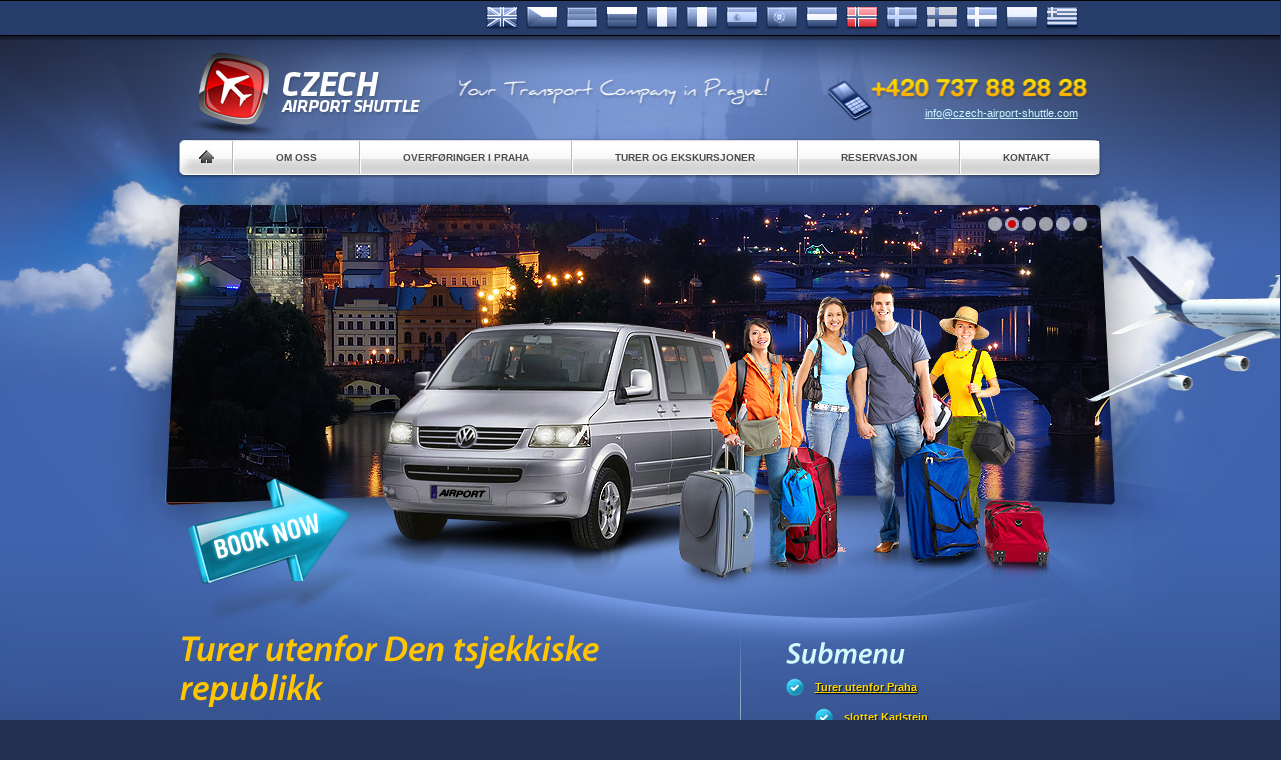

--- FILE ---
content_type: text/html; charset=UTF-8
request_url: http://www.czech-airport-shuttle.com/no/turer-og-ekskursjoner/turer-utenfor-den-tsjekkiske-republikk/
body_size: 7067
content:
<!DOCTYPE html PUBLIC "-//W3C//DTD XHTML 1.0 Strict//EN" "http://www.w3.org/TR/xhtml1/DTD/xhtml1-strict.dtd">
<html xmlns="http://www.w3.org/1999/xhtml">
<head>
<meta http-equiv="content-type" content="text/html; charset=utf-8" />
<meta name="robots" content="index, follow" />
<meta name="author" content="Design: www.hazmi.cz | Code: www.duto.cz" />
<meta name="copyright" content="www.czech-airport-shuttle.com" />
<link rel='dns-prefetch' href='//s.w.org' />
<link rel="alternate" type="application/rss+xml" title="Czech Airport Shuttle &raquo; Feed" href="http://www.czech-airport-shuttle.com/no/feed/" />
<link rel="alternate" type="application/rss+xml" title="Czech Airport Shuttle &raquo; Comments Feed" href="http://www.czech-airport-shuttle.com/no/comments/feed/" />
		<script type="text/javascript">
			window._wpemojiSettings = {"baseUrl":"https:\/\/s.w.org\/images\/core\/emoji\/2.4\/72x72\/","ext":".png","svgUrl":"https:\/\/s.w.org\/images\/core\/emoji\/2.4\/svg\/","svgExt":".svg","source":{"concatemoji":"http:\/\/www.czech-airport-shuttle.com\/wp-includes\/js\/wp-emoji-release.min.js?ver=4.9.3"}};
			!function(a,b,c){function d(a,b){var c=String.fromCharCode;l.clearRect(0,0,k.width,k.height),l.fillText(c.apply(this,a),0,0);var d=k.toDataURL();l.clearRect(0,0,k.width,k.height),l.fillText(c.apply(this,b),0,0);var e=k.toDataURL();return d===e}function e(a){var b;if(!l||!l.fillText)return!1;switch(l.textBaseline="top",l.font="600 32px Arial",a){case"flag":return!(b=d([55356,56826,55356,56819],[55356,56826,8203,55356,56819]))&&(b=d([55356,57332,56128,56423,56128,56418,56128,56421,56128,56430,56128,56423,56128,56447],[55356,57332,8203,56128,56423,8203,56128,56418,8203,56128,56421,8203,56128,56430,8203,56128,56423,8203,56128,56447]),!b);case"emoji":return b=d([55357,56692,8205,9792,65039],[55357,56692,8203,9792,65039]),!b}return!1}function f(a){var c=b.createElement("script");c.src=a,c.defer=c.type="text/javascript",b.getElementsByTagName("head")[0].appendChild(c)}var g,h,i,j,k=b.createElement("canvas"),l=k.getContext&&k.getContext("2d");for(j=Array("flag","emoji"),c.supports={everything:!0,everythingExceptFlag:!0},i=0;i<j.length;i++)c.supports[j[i]]=e(j[i]),c.supports.everything=c.supports.everything&&c.supports[j[i]],"flag"!==j[i]&&(c.supports.everythingExceptFlag=c.supports.everythingExceptFlag&&c.supports[j[i]]);c.supports.everythingExceptFlag=c.supports.everythingExceptFlag&&!c.supports.flag,c.DOMReady=!1,c.readyCallback=function(){c.DOMReady=!0},c.supports.everything||(h=function(){c.readyCallback()},b.addEventListener?(b.addEventListener("DOMContentLoaded",h,!1),a.addEventListener("load",h,!1)):(a.attachEvent("onload",h),b.attachEvent("onreadystatechange",function(){"complete"===b.readyState&&c.readyCallback()})),g=c.source||{},g.concatemoji?f(g.concatemoji):g.wpemoji&&g.twemoji&&(f(g.twemoji),f(g.wpemoji)))}(window,document,window._wpemojiSettings);
		</script>
		<style type="text/css">
img.wp-smiley,
img.emoji {
	display: inline !important;
	border: none !important;
	box-shadow: none !important;
	height: 1em !important;
	width: 1em !important;
	margin: 0 .07em !important;
	vertical-align: -0.1em !important;
	background: none !important;
	padding: 0 !important;
}
</style>
<link rel='https://api.w.org/' href='http://www.czech-airport-shuttle.com/wp-json/' />
<link rel="canonical" href="http://www.czech-airport-shuttle.com/no/turer-og-ekskursjoner/turer-utenfor-den-tsjekkiske-republikk/" />
<link rel="alternate" type="application/json+oembed" href="http://www.czech-airport-shuttle.com/wp-json/oembed/1.0/embed?url=http%3A%2F%2Fwww.czech-airport-shuttle.com%2Fno%2Fturer-og-ekskursjoner%2Fturer-utenfor-den-tsjekkiske-republikk%2F" />
<link rel="alternate" type="text/xml+oembed" href="http://www.czech-airport-shuttle.com/wp-json/oembed/1.0/embed?url=http%3A%2F%2Fwww.czech-airport-shuttle.com%2Fno%2Fturer-og-ekskursjoner%2Fturer-utenfor-den-tsjekkiske-republikk%2F&#038;format=xml" />

<meta http-equiv="Content-Language" content="no-NO" />
<style type="text/css" media="screen">
.qtrans_flag span { display:none }
.qtrans_flag { height:12px; width:18px; display:block }
.qtrans_flag_and_text { padding-left:20px }
.qtrans_flag_en { background:url(http://www.czech-airport-shuttle.com/wp-content/plugins/qtranslate/flags/gb.png) no-repeat }
.qtrans_flag_cs { background:url(http://www.czech-airport-shuttle.com/wp-content/plugins/qtranslate/flags/cz.png) no-repeat }
.qtrans_flag_de { background:url(http://www.czech-airport-shuttle.com/wp-content/plugins/qtranslate/flags/de.png) no-repeat }
.qtrans_flag_ru { background:url(http://www.czech-airport-shuttle.com/wp-content/plugins/qtranslate/flags/ru.png) no-repeat }
.qtrans_flag_fr { background:url(http://www.czech-airport-shuttle.com/wp-content/plugins/qtranslate/flags/fr.png) no-repeat }
.qtrans_flag_it { background:url(http://www.czech-airport-shuttle.com/wp-content/plugins/qtranslate/flags/it.png) no-repeat }
.qtrans_flag_es { background:url(http://www.czech-airport-shuttle.com/wp-content/plugins/qtranslate/flags/es.png) no-repeat }
.qtrans_flag_pt { background:url(http://www.czech-airport-shuttle.com/wp-content/plugins/qtranslate/flags/br.png) no-repeat }
.qtrans_flag_nl { background:url(http://www.czech-airport-shuttle.com/wp-content/plugins/qtranslate/flags/nl.png) no-repeat }
.qtrans_flag_se { background:url(http://www.czech-airport-shuttle.com/wp-content/plugins/qtranslate/flags/se.png) no-repeat }
.qtrans_flag_fi { background:url(http://www.czech-airport-shuttle.com/wp-content/plugins/qtranslate/flags/fi.png) no-repeat }
.qtrans_flag_dk { background:url(http://www.czech-airport-shuttle.com/wp-content/plugins/qtranslate/flags/dk.png) no-repeat }
.qtrans_flag_no { background:url(http://www.czech-airport-shuttle.com/wp-content/plugins/qtranslate/flags/no.png) no-repeat }
.qtrans_flag_el { background:url(http://www.czech-airport-shuttle.com/wp-content/plugins/qtranslate/flags/gr.png) no-repeat }
.qtrans_flag_pl { background:url(http://www.czech-airport-shuttle.com/wp-content/plugins/qtranslate/flags/pl.png) no-repeat }
</style>
<link hreflang="en" href="http://www.czech-airport-shuttle.com/turer-og-ekskursjoner/turer-utenfor-den-tsjekkiske-republikk/" rel="alternate" />
<link hreflang="cs" href="http://www.czech-airport-shuttle.com/cs/turer-og-ekskursjoner/turer-utenfor-den-tsjekkiske-republikk/" rel="alternate" />
<link hreflang="de" href="http://www.czech-airport-shuttle.com/de/turer-og-ekskursjoner/turer-utenfor-den-tsjekkiske-republikk/" rel="alternate" />
<link hreflang="ru" href="http://www.czech-airport-shuttle.com/ru/turer-og-ekskursjoner/turer-utenfor-den-tsjekkiske-republikk/" rel="alternate" />
<link hreflang="fr" href="http://www.czech-airport-shuttle.com/fr/turer-og-ekskursjoner/turer-utenfor-den-tsjekkiske-republikk/" rel="alternate" />
<link hreflang="it" href="http://www.czech-airport-shuttle.com/it/turer-og-ekskursjoner/turer-utenfor-den-tsjekkiske-republikk/" rel="alternate" />
<link hreflang="es" href="http://www.czech-airport-shuttle.com/es/turer-og-ekskursjoner/turer-utenfor-den-tsjekkiske-republikk/" rel="alternate" />
<link hreflang="pt" href="http://www.czech-airport-shuttle.com/pt/turer-og-ekskursjoner/turer-utenfor-den-tsjekkiske-republikk/" rel="alternate" />
<link hreflang="nl" href="http://www.czech-airport-shuttle.com/nl/turer-og-ekskursjoner/turer-utenfor-den-tsjekkiske-republikk/" rel="alternate" />
<link hreflang="se" href="http://www.czech-airport-shuttle.com/se/turer-og-ekskursjoner/turer-utenfor-den-tsjekkiske-republikk/" rel="alternate" />
<link hreflang="fi" href="http://www.czech-airport-shuttle.com/fi/turer-og-ekskursjoner/turer-utenfor-den-tsjekkiske-republikk/" rel="alternate" />
<link hreflang="dk" href="http://www.czech-airport-shuttle.com/dk/turer-og-ekskursjoner/turer-utenfor-den-tsjekkiske-republikk/" rel="alternate" />
<link hreflang="el" href="http://www.czech-airport-shuttle.com/el/turer-og-ekskursjoner/turer-utenfor-den-tsjekkiske-republikk/" rel="alternate" />
<link hreflang="pl" href="http://www.czech-airport-shuttle.com/pl/turer-og-ekskursjoner/turer-utenfor-den-tsjekkiske-republikk/" rel="alternate" />

<script type="text/javascript" src="http://www.czech-airport-shuttle.com/wp-content/themes/template/js/jquery.1.4.2.js"></script>
<script type="text/javascript" src="http://www.czech-airport-shuttle.com/wp-content/themes/template/js/menu.js"></script>
<script type="text/javascript" src="http://www.czech-airport-shuttle.com/wp-content/themes/template/js/cufon-yui.js"></script>
<script type="text/javascript" src="http://www.czech-airport-shuttle.com/wp-content/themes/template/js/Myriad_Pro_700-Myriad_Pro_italic_600.font.js"></script>
<script type="text/javascript" src="http://www.czech-airport-shuttle.com/wp-content/themes/template/js/jquery.nivo.slider.pack.js"></script>
<script type="text/javascript" src="http://www.czech-airport-shuttle.com/wp-content/themes/template/js/html5.js"></script>
<script type="text/javascript" src="http://www.czech-airport-shuttle.com/wp-content/themes/template/js/theme.js"></script>
<script type="text/javascript" src="http://www.czech-airport-shuttle.com/wp-content/themes/template/js/colorbox.js"></script>
<script type="text/javascript" src="http://www.czech-airport-shuttle.com/wp-content/themes/template/js/colorbox2.js"></script>

<script type="text/javascript">
//Cufon.replace('#menu a', { fontFamily: 'Myriad-Pro', hover: true });
Cufon.replace('h1, #sidebar h2, .intro h3', { fontFamily: 'Myriad-Pro-It', hover: true });
$(window).load(function() {
  $('#slider').nivoSlider({
    effect: 'fade',
    directionNav: false,
    startSlide: 1  })
});
$(document).ready(function(){
  $('#submit').click(function(){
    if ($('#email').val() === "") {
      alert("You must fill in your email.");
    } else if ($('#aprot').val() === "") {
      alert("You must fill in captcha.");    
    }
  });
});
</script>

<title>  Turer utenfor Den tsjekkiske republikk</title>
<link rel="stylesheet" type="text/css" href="http://www.czech-airport-shuttle.com/wp-content/themes/template/css/template.css" media="screen, projection" />
<link rel="stylesheet" type="text/css" href='http://www.czech-airport-shuttle.com/wp-content/themes/template/css/colorbox/colorbox.css' media="screen, projection" />
<link rel="stylesheet" type="text/css" href="http://www.czech-airport-shuttle.com/wp-content/themes/template/css/print.css" media="print" />
<link rel="shortcut icon" type="image/x-icon" href="favicon.ico" />

<script type="text/javascript">

  var _gaq = _gaq || [];
  _gaq.push(['_setAccount', 'UA-27278256-1']);
  _gaq.push(['_trackPageview']);

  (function() {
    var ga = document.createElement('script'); ga.type = 'text/javascript'; ga.async = true;
    ga.src = ('https:' == document.location.protocol ? 'https://ssl' : 'http://www') + '.google-analytics.com/ga.js';
    var s = document.getElementsByTagName('script')[0]; s.parentNode.insertBefore(ga, s);
  })();

</script>

</head>
<body class="page-template-default page page-id-745 page-parent page-child parent-pageid-697">
<div id="flagline">



<ul id="langs">
  <li><a id="el" href="http://www.czech-airport-shuttle.com/el" title="ελληνικά">ελληνικά<span></span></a></li>
  <li><a id="pl" href="http://www.czech-airport-shuttle.com/pl" title="Polsky">Polsky<span></span></a></li>
  <li><a id="dk" href="http://www.czech-airport-shuttle.com/dk" title="Danske">Danske<span></span></a></li>
  <li><a id="fi" href="http://www.czech-airport-shuttle.com/fi" title="Suomi">Suomi<span></span></a></li>
  <li><a id="se" href="http://www.czech-airport-shuttle.com/se" title="Svenska">Svenska<span></span></a></li>
  <li class="active"><a id="no" href="http://www.czech-airport-shuttle.com/no" title="Norske">Norske<span></span></a></li>
  <li><a id="nl" href="http://www.czech-airport-shuttle.com/nl" title="Dutch">Dutch<span></span></a></li>
  <li><a id="pt" href="http://www.czech-airport-shuttle.com/pt" title="Português">Português<span></span></a></li>
  <li><a id="es" href="http://www.czech-airport-shuttle.com/es" title="Español">Español<span></span></a></li>
  <li><a id="it" href="http://www.czech-airport-shuttle.com/it" title="Italiano">Italiano<span></span></a></li>
  <li><a id="fr" href="http://www.czech-airport-shuttle.com/fr" title="Français">Français<span></span></a></li>
  <li><a id="ru" href="http://www.czech-airport-shuttle.com/ru" title="Russian">Russian<span></span></a></li>
  <li><a id="de" href="http://www.czech-airport-shuttle.com/de" title="Deutsch">Deutsch<span></span></a></li>
  <li><a id="cz" href="http://www.czech-airport-shuttle.com/cs" title="Česky">Česky<span></span></a></li>
  <li><a id="en" href="http://www.czech-airport-shuttle.com" title="English">English<span></span></a></li>
</ul>

</div>
<div id="wrapper">
<div id="header">
<p id="logo"><strong><a href="http://www.czech-airport-shuttle.com/no/" title="Přejít na úvodní stránku">Czech Airport Shuttle<span></span></a></strong></p><q>Transfers from the Prague airport to anywhere!</q>

<ul id="menu">
  <li id="home"><a href="http://www.czech-airport-shuttle.com/no/">Home<span></span></a></li>
  <li id="menu-item-2776" class="menu-item menu-item-type-post_type menu-item-object-page menu-item-has-children menu-item-2776"><a href="http://www.czech-airport-shuttle.com/no/om-oss/">Om oss</a>
<ul class="sub-menu">
	<li id="menu-item-2780" class="menu-item menu-item-type-post_type menu-item-object-page menu-item-2780"><a href="http://www.czech-airport-shuttle.com/no/om-oss/prisene/">Prisene</a></li>
	<li id="menu-item-2779" class="menu-item menu-item-type-post_type menu-item-object-page menu-item-2779"><a href="http://www.czech-airport-shuttle.com/no/om-oss/betalinger-og-avbestillinger/">Betalinger og avbestillinger</a></li>
	<li id="menu-item-2777" class="menu-item menu-item-type-post_type menu-item-object-page menu-item-2777"><a href="http://www.czech-airport-shuttle.com/no/om-oss/biler-og-drivere/">Biler og drivere</a></li>
	<li id="menu-item-2778" class="menu-item menu-item-type-post_type menu-item-object-page menu-item-2778"><a href="http://www.czech-airport-shuttle.com/no/om-oss/sporsmal-og-svar/">Spørsmål og svar</a></li>
	<li id="menu-item-2376" class="menu-item menu-item-type-post_type menu-item-object-page menu-item-2376"><a href="http://www.czech-airport-shuttle.com/no/om-oss/tjenester/">Tjenester</a></li>
	<li id="menu-item-2850" class="menu-item menu-item-type-post_type menu-item-object-page menu-item-2850"><a href="http://www.czech-airport-shuttle.com/no/om-oss/andre-opplysninger/">Andre opplysninger</a></li>
	<li id="menu-item-2370" class="menu-item menu-item-type-taxonomy menu-item-object-category menu-item-2370"><a href="http://www.czech-airport-shuttle.com/no/guides/">Guides</a></li>
	<li id="menu-item-2782" class="menu-item menu-item-type-post_type menu-item-object-page menu-item-has-children menu-item-2782"><a href="http://www.czech-airport-shuttle.com/no/om-oss/business-partnere/">Business Partnere</a>
	<ul class="sub-menu">
		<li id="menu-item-2367" class="menu-item menu-item-type-taxonomy menu-item-object-category menu-item-2367"><a href="http://www.czech-airport-shuttle.com/no/business-partners/accommodation/">Overnatting</a></li>
		<li id="menu-item-2368" class="menu-item menu-item-type-taxonomy menu-item-object-category menu-item-2368"><a href="http://www.czech-airport-shuttle.com/no/business-partners/companies/">Selskaper</a></li>
		<li id="menu-item-2369" class="menu-item menu-item-type-taxonomy menu-item-object-category menu-item-2369"><a href="http://www.czech-airport-shuttle.com/no/business-partners/events-exhibition/">Hendelser / utstilling</a></li>
		<li id="menu-item-2371" class="menu-item menu-item-type-taxonomy menu-item-object-category menu-item-2371"><a href="http://www.czech-airport-shuttle.com/no/business-partners/schools-and-universities/">Skoler og universiteter</a></li>
	</ul>
</li>
	<li id="menu-item-2365" class="menu-item menu-item-type-taxonomy menu-item-object-category menu-item-2365"><a href="http://www.czech-airport-shuttle.com/no/blog/">Blogg</a></li>
</ul>
</li>
<li id="menu-item-2389" class="menu-item menu-item-type-post_type menu-item-object-page menu-item-has-children menu-item-2389"><a href="http://www.czech-airport-shuttle.com/no/overforinger-i-praha/">Overføringer i Praha</a>
<ul class="sub-menu">
	<li id="menu-item-2390" class="menu-item menu-item-type-post_type menu-item-object-page menu-item-2390"><a href="http://www.czech-airport-shuttle.com/no/overforinger-i-praha/fra-flyplassen-praha/">(English) from airport Ruzyne</a></li>
	<li id="menu-item-2393" class="menu-item menu-item-type-post_type menu-item-object-page menu-item-2393"><a href="http://www.czech-airport-shuttle.com/no/overforinger-i-praha/til-flyplass-prague-ruzyne/">(English) to airport Prague Ruzyne</a></li>
	<li id="menu-item-2392" class="menu-item menu-item-type-post_type menu-item-object-page menu-item-2392"><a href="http://www.czech-airport-shuttle.com/no/overforinger-i-praha/fra-praha-togstasjoner/">fra Praha togstasjoner</a></li>
	<li id="menu-item-2395" class="menu-item menu-item-type-post_type menu-item-object-page menu-item-2395"><a href="http://www.czech-airport-shuttle.com/no/overforinger-i-praha/til-praha-togstasjoner/">til Praha togstasjoner</a></li>
	<li id="menu-item-2391" class="menu-item menu-item-type-post_type menu-item-object-page menu-item-2391"><a href="http://www.czech-airport-shuttle.com/no/overforinger-i-praha/fra-praha-busstasjoner/">fra Praha busstasjoner</a></li>
	<li id="menu-item-2394" class="menu-item menu-item-type-post_type menu-item-object-page menu-item-2394"><a href="http://www.czech-airport-shuttle.com/no/overforinger-i-praha/til-praha-busstasjoner/">til Praha busstasjoner</a></li>
</ul>
</li>
<li id="menu-item-2831" class="menu-item menu-item-type-post_type menu-item-object-page current-page-ancestor current-menu-ancestor current-menu-parent current-page-parent current_page_parent current_page_ancestor menu-item-has-children menu-item-2831"><a href="http://www.czech-airport-shuttle.com/no/turer-og-ekskursjoner/">Turer og ekskursjoner</a>
<ul class="sub-menu">
	<li id="menu-item-2833" class="menu-item menu-item-type-post_type menu-item-object-page menu-item-has-children menu-item-2833"><a href="http://www.czech-airport-shuttle.com/no/turer-og-ekskursjoner/turer-utenfor-praha/">Turer utenfor Praha</a>
	<ul class="sub-menu">
		<li id="menu-item-2814" class="menu-item menu-item-type-post_type menu-item-object-page menu-item-2814"><a href="http://www.czech-airport-shuttle.com/no/turer-og-ekskursjoner/turer-utenfor-praha/kutna-hora/">Kutna Hora</a></li>
		<li id="menu-item-2834" class="menu-item menu-item-type-post_type menu-item-object-page menu-item-2834"><a href="http://www.czech-airport-shuttle.com/no/turer-og-ekskursjoner/turer-utenfor-praha/terezin/">Terezin</a></li>
		<li id="menu-item-2813" class="menu-item menu-item-type-post_type menu-item-object-page menu-item-2813"><a href="http://www.czech-airport-shuttle.com/no/turer-og-ekskursjoner/turer-utenfor-praha/slottet-konopiste/">slottet Konopiste</a></li>
		<li id="menu-item-2812" class="menu-item menu-item-type-post_type menu-item-object-page menu-item-2812"><a href="http://www.czech-airport-shuttle.com/no/turer-og-ekskursjoner/turer-utenfor-praha/slottet-karlstejn/">slottet Karlstejn</a></li>
		<li id="menu-item-2809" class="menu-item menu-item-type-post_type menu-item-object-page menu-item-2809"><a href="http://www.czech-airport-shuttle.com/no/turer-og-ekskursjoner/turer-utenfor-praha/castle-krivoklat/">(English) castle Krivoklat</a></li>
		<li id="menu-item-2811" class="menu-item menu-item-type-post_type menu-item-object-page menu-item-2811"><a href="http://www.czech-airport-shuttle.com/no/turer-og-ekskursjoner/turer-utenfor-praha/karlovy-vary/">Karlovy Vary</a></li>
		<li id="menu-item-2810" class="menu-item menu-item-type-post_type menu-item-object-page menu-item-2810"><a href="http://www.czech-airport-shuttle.com/no/turer-og-ekskursjoner/turer-utenfor-praha/cesky-krumlov/">Cesky Krumlov</a></li>
		<li id="menu-item-2815" class="menu-item menu-item-type-post_type menu-item-object-page menu-item-2815"><a href="http://www.czech-airport-shuttle.com/no/turer-og-ekskursjoner/turer-utenfor-praha/melnik/">Melnik</a></li>
		<li id="menu-item-2837" class="menu-item menu-item-type-post_type menu-item-object-page menu-item-2837"><a href="http://www.czech-airport-shuttle.com/no/turer-og-ekskursjoner/turer-utenfor-praha/slottet-nelahozeves/">slottet Nelahozeves</a></li>
		<li id="menu-item-2816" class="menu-item menu-item-type-post_type menu-item-object-page menu-item-2816"><a href="http://www.czech-airport-shuttle.com/no/turer-og-ekskursjoner/turer-utenfor-praha/plzen-pilsner/">Plzen / Pilsner</a></li>
		<li id="menu-item-2818" class="menu-item menu-item-type-post_type menu-item-object-page menu-item-2818"><a href="http://www.czech-airport-shuttle.com/no/turer-og-ekskursjoner/andre-aktiviteter/medieval-tavern-detenice/">(English) Medieval Tavern &#8211; Detenice</a></li>
		<li id="menu-item-2835" class="menu-item menu-item-type-post_type menu-item-object-page menu-item-2835"><a href="http://www.czech-airport-shuttle.com/no/turer-og-ekskursjoner/turer-utenfor-praha/zbiroh-castle/">(English) Zbiroh Castle</a></li>
		<li id="menu-item-2836" class="menu-item menu-item-type-post_type menu-item-object-page menu-item-2836"><a href="http://www.czech-airport-shuttle.com/no/turer-og-ekskursjoner/turer-utenfor-praha/glass-fabrikk-nizbor/">glass fabrikk Nizbor</a></li>
	</ul>
</li>
	<li id="menu-item-2838" class="menu-item menu-item-type-post_type menu-item-object-page current-menu-item page_item page-item-745 current_page_item menu-item-has-children menu-item-2838"><a href="http://www.czech-airport-shuttle.com/no/turer-og-ekskursjoner/turer-utenfor-den-tsjekkiske-republikk/">Turer utenfor Den tsjekkiske republikk</a>
	<ul class="sub-menu">
		<li id="menu-item-2804" class="menu-item menu-item-type-post_type menu-item-object-page menu-item-2804"><a href="http://www.czech-airport-shuttle.com/no/turer-og-ekskursjoner/turer-utenfor-den-tsjekkiske-republikk/dresden/">Dresden</a></li>
		<li id="menu-item-2840" class="menu-item menu-item-type-post_type menu-item-object-page menu-item-2840"><a href="http://www.czech-airport-shuttle.com/no/turer-og-ekskursjoner/turer-utenfor-den-tsjekkiske-republikk/wien/">Wien</a></li>
		<li id="menu-item-2807" class="menu-item menu-item-type-post_type menu-item-object-page menu-item-2807"><a href="http://www.czech-airport-shuttle.com/no/turer-og-ekskursjoner/turer-utenfor-den-tsjekkiske-republikk/cesky-mnichov/">(English) Munich</a></li>
		<li id="menu-item-2805" class="menu-item menu-item-type-post_type menu-item-object-page menu-item-2805"><a href="http://www.czech-airport-shuttle.com/no/turer-og-ekskursjoner/turer-utenfor-den-tsjekkiske-republikk/erding-spa-and-aquapark/">(English) Erding spa and aquapark</a></li>
		<li id="menu-item-2808" class="menu-item menu-item-type-post_type menu-item-object-page menu-item-2808"><a href="http://www.czech-airport-shuttle.com/no/turer-og-ekskursjoner/turer-utenfor-den-tsjekkiske-republikk/nurnberg/">Nurnberg</a></li>
		<li id="menu-item-2802" class="menu-item menu-item-type-post_type menu-item-object-page menu-item-2802"><a href="http://www.czech-airport-shuttle.com/no/turer-og-ekskursjoner/turer-utenfor-den-tsjekkiske-republikk/berlin/">(English) Berlin</a></li>
		<li id="menu-item-2839" class="menu-item menu-item-type-post_type menu-item-object-page menu-item-2839"><a href="http://www.czech-airport-shuttle.com/no/turer-og-ekskursjoner/turer-utenfor-den-tsjekkiske-republikk/tropical-island/">(English) Tropical Island</a></li>
		<li id="menu-item-2806" class="menu-item menu-item-type-post_type menu-item-object-page menu-item-2806"><a href="http://www.czech-airport-shuttle.com/no/turer-og-ekskursjoner/turer-utenfor-den-tsjekkiske-republikk/krakow/">Krakow</a></li>
		<li id="menu-item-2803" class="menu-item menu-item-type-post_type menu-item-object-page menu-item-2803"><a href="http://www.czech-airport-shuttle.com/no/turer-og-ekskursjoner/turer-utenfor-den-tsjekkiske-republikk/budapest/">Budapest</a></li>
	</ul>
</li>
	<li id="menu-item-2832" class="menu-item menu-item-type-post_type menu-item-object-page menu-item-has-children menu-item-2832"><a href="http://www.czech-airport-shuttle.com/no/turer-og-ekskursjoner/sightseeingturer/">Sightseeingturer</a>
	<ul class="sub-menu">
		<li id="menu-item-2856" class="menu-item menu-item-type-post_type menu-item-object-page menu-item-2856"><a href="http://www.czech-airport-shuttle.com/no/turer-og-ekskursjoner/andre-aktiviteter/zizkov-tower/">(English) Zizkov tower</a></li>
	</ul>
</li>
	<li id="menu-item-2784" class="menu-item menu-item-type-post_type menu-item-object-page menu-item-has-children menu-item-2784"><a href="http://www.czech-airport-shuttle.com/no/underholdning/">Underholdning</a>
	<ul class="sub-menu">
		<li id="menu-item-2785" class="menu-item menu-item-type-post_type menu-item-object-page menu-item-has-children menu-item-2785"><a href="http://www.czech-airport-shuttle.com/no/underholdning/all-aret/">All-året</a>
		<ul class="sub-menu">
			<li id="menu-item-2789" class="menu-item menu-item-type-post_type menu-item-object-page menu-item-2789"><a href="http://www.czech-airport-shuttle.com/no/underholdning/all-aret/jumping-boots/">Jumping boots</a></li>
			<li id="menu-item-2846" class="menu-item menu-item-type-post_type menu-item-object-page menu-item-2846"><a href="http://www.czech-airport-shuttle.com/no/underholdning/all-aret/segway/">Segway</a></li>
			<li id="menu-item-2887" class="menu-item menu-item-type-post_type menu-item-object-page menu-item-2887"><a href="http://www.czech-airport-shuttle.com/no/underholdning/all-aret/go-karts-innendors-gokart-i-praha/">Go Karts &#8211; Innendørs gokart i Praha</a></li>
			<li id="menu-item-2848" class="menu-item menu-item-type-post_type menu-item-object-page menu-item-2848"><a href="http://www.czech-airport-shuttle.com/no/underholdning/all-aret/zoo/">ZOO</a></li>
			<li id="menu-item-2847" class="menu-item menu-item-type-post_type menu-item-object-page menu-item-2847"><a href="http://www.czech-airport-shuttle.com/no/underholdning/all-aret/skydebane/">Skytebane</a></li>
			<li id="menu-item-2786" class="menu-item menu-item-type-post_type menu-item-object-page menu-item-2786"><a href="http://www.czech-airport-shuttle.com/no/underholdning/all-aret/lea-markets/">lea Markets</a></li>
			<li id="menu-item-2790" class="menu-item menu-item-type-post_type menu-item-object-page menu-item-2790"><a href="http://www.czech-airport-shuttle.com/no/underholdning/all-aret/paintball/">Paintball</a></li>
		</ul>
</li>
		<li id="menu-item-2853" class="menu-item menu-item-type-post_type menu-item-object-page menu-item-has-children menu-item-2853"><a href="http://www.czech-airport-shuttle.com/no/underholdning/sommer/">Sommer</a>
		<ul class="sub-menu">
			<li id="menu-item-2788" class="menu-item menu-item-type-post_type menu-item-object-page menu-item-2788"><a href="http://www.czech-airport-shuttle.com/no/underholdning/all-aret/horse-riding/">(English) Horse Riding</a></li>
			<li id="menu-item-2845" class="menu-item menu-item-type-post_type menu-item-object-page menu-item-2845"><a href="http://www.czech-airport-shuttle.com/no/underholdning/sommer/rafting-kanopadling/">Rafting / Kanopadling</a></li>
			<li id="menu-item-2386" class="menu-item menu-item-type-post_type menu-item-object-page menu-item-2386"><a href="http://www.czech-airport-shuttle.com/no/underholdning/sommer/golf/">Golf</a></li>
		</ul>
</li>
		<li id="menu-item-2854" class="menu-item menu-item-type-post_type menu-item-object-page menu-item-has-children menu-item-2854"><a href="http://www.czech-airport-shuttle.com/no/underholdning/vinter/">Vinter</a>
		<ul class="sub-menu">
			<li id="menu-item-2851" class="menu-item menu-item-type-post_type menu-item-object-page menu-item-2851"><a href="http://www.czech-airport-shuttle.com/no/underholdning/vinter/ski-snowboard/">Ski / snowboard</a></li>
		</ul>
</li>
		<li id="menu-item-2825" class="menu-item menu-item-type-post_type menu-item-object-page menu-item-has-children menu-item-2825"><a href="http://www.czech-airport-shuttle.com/no/turer-og-ekskursjoner/andre-aktiviteter/">Andre aktiviteter</a>
		<ul class="sub-menu">
			<li id="menu-item-2817" class="menu-item menu-item-type-post_type menu-item-object-page menu-item-has-children menu-item-2817"><a href="http://www.czech-airport-shuttle.com/no/turer-og-ekskursjoner/andre-aktiviteter/czech-beer-tasting/">(English) Czech beer tasting</a>
			<ul class="sub-menu">
				<li id="menu-item-2819" class="menu-item menu-item-type-post_type menu-item-object-page menu-item-2819"><a href="http://www.czech-airport-shuttle.com/no/turer-og-ekskursjoner/andre-aktiviteter/prague-brewery-tour/">(English) Prague Brewery Tour</a></li>
				<li id="menu-item-2820" class="menu-item menu-item-type-post_type menu-item-object-page menu-item-2820"><a href="http://www.czech-airport-shuttle.com/no/turer-og-ekskursjoner/andre-aktiviteter/prague-pub-crawl/">(English) Prague Pub Crawl</a></li>
			</ul>
</li>
			<li id="menu-item-2852" class="menu-item menu-item-type-post_type menu-item-object-page menu-item-has-children menu-item-2852"><a href="http://www.czech-airport-shuttle.com/no/underholdning/stag-day-fun-activities/">(English) Stag day Fun Activities</a>
			<ul class="sub-menu">
				<li id="menu-item-2855" class="menu-item menu-item-type-post_type menu-item-object-page menu-item-2855"><a href="http://www.czech-airport-shuttle.com/no/underholdning/stag-day-fun-activities/u-fleku-brewery-tour-lunch/">(English) U FLEKU brewery tour &#038; lunch</a></li>
				<li id="menu-item-2797" class="menu-item menu-item-type-post_type menu-item-object-page menu-item-2797"><a href="http://www.czech-airport-shuttle.com/no/underholdning/stag-day-fun-activities/ak-47-shot-gun-remington/">(English) AK 47 &#038; shot gun REMINGTON</a></li>
				<li id="menu-item-2798" class="menu-item menu-item-type-post_type menu-item-object-page menu-item-2798"><a href="http://www.czech-airport-shuttle.com/no/underholdning/stag-day-fun-activities/bobsledding/">(English) Bobsledding</a></li>
				<li id="menu-item-2799" class="menu-item menu-item-type-post_type menu-item-object-page menu-item-2799"><a href="http://www.czech-airport-shuttle.com/no/underholdning/stag-day-fun-activities/football/">(English) Football</a></li>
				<li id="menu-item-2801" class="menu-item menu-item-type-post_type menu-item-object-page menu-item-2801"><a href="http://www.czech-airport-shuttle.com/no/underholdning/stag-day-fun-activities/outdoor-paintball/">(English) Outdoor paintball</a></li>
			</ul>
</li>
		</ul>
</li>
	</ul>
</li>
</ul>
</li>
<li id="menu-item-2781" class="menu-item menu-item-type-post_type menu-item-object-page menu-item-2781"><a href="http://www.czech-airport-shuttle.com/no/reservation/">Reservasjon</a></li>
<li id="menu-item-2783" class="menu-item menu-item-type-post_type menu-item-object-page menu-item-2783"><a href="http://www.czech-airport-shuttle.com/no/kontakt/">Kontakt</a></li>
</ul>

<a id="mail" href="mailto:info@czech-airport-shuttle.com" title="info@czech-airport-shuttle.com">info@czech-airport-shuttle.com</a>

<div class="slider-wrapper">
  <div class="ribbon"></div>
  <div id="slider" class="nivoSlider">
    <img src="http://www.czech-airport-shuttle.com/wp-content/themes/template/pictures/01.jpg" alt="" />
    <img src="http://www.czech-airport-shuttle.com/wp-content/themes/template/pictures/02.jpg" alt="" />
    <img src="http://www.czech-airport-shuttle.com/wp-content/themes/template/pictures/03.jpg" alt="" />
    <img src="http://www.czech-airport-shuttle.com/wp-content/themes/template/pictures/04.jpg" alt="" />
    <img src="http://www.czech-airport-shuttle.com/wp-content/themes/template/pictures/05.jpg" alt="" />
    <img src="http://www.czech-airport-shuttle.com/wp-content/themes/template/pictures/06.jpg" alt="" />    
   </div>
</div>

<div id="over1"><a href="http://www.czech-airport-shuttle.com/no/reservation" title="Book now"></a></div>
</div>

<div id="content-wrapper" class="clearfix">
<div id="content">



<p></p>
<h1>Turer utenfor Den tsjekkiske republikk</h1>
<p>&#8220;..it is considered that Czech Republic is the centre of Europe, as it’s so close to so many other European countries..&#8221;<br />
<img class="alignnone size-full wp-image-2013" title="outczech" src="http://www.czech-airport-shuttle.com/wp-content/uploads/2011/10/outczech.png" alt="" width="560" height="400" srcset="http://www.czech-airport-shuttle.com/wp-content/uploads/2011/10/outczech.png 560w, http://www.czech-airport-shuttle.com/wp-content/uploads/2011/10/outczech-300x214.png 300w" sizes="(max-width: 560px) 100vw, 560px" /></p>


</div>

<div id="sidebar">
<h2>Submenu</h2><ul class="submenu"><li class="page_item page-item-741 page_item_has_children"><a href="http://www.czech-airport-shuttle.com/no/turer-og-ekskursjoner/turer-utenfor-praha/">Turer utenfor Praha</a>
<ul class='children'>
	<li class="page_item page-item-963"><a href="http://www.czech-airport-shuttle.com/no/turer-og-ekskursjoner/turer-utenfor-praha/slottet-karlstejn/">slottet Karlstejn</a></li>
	<li class="page_item page-item-1311"><a href="http://www.czech-airport-shuttle.com/no/turer-og-ekskursjoner/turer-utenfor-praha/slottet-konopiste/">slottet Konopiste</a></li>
	<li class="page_item page-item-1374"><a href="http://www.czech-airport-shuttle.com/no/turer-og-ekskursjoner/turer-utenfor-praha/karlovy-vary/">Karlovy Vary</a></li>
	<li class="page_item page-item-1419"><a href="http://www.czech-airport-shuttle.com/no/turer-og-ekskursjoner/turer-utenfor-praha/kutna-hora/">Kutna Hora</a></li>
	<li class="page_item page-item-1444"><a href="http://www.czech-airport-shuttle.com/no/turer-og-ekskursjoner/turer-utenfor-praha/terezin/">Terezin</a></li>
	<li class="page_item page-item-1545"><a href="http://www.czech-airport-shuttle.com/no/turer-og-ekskursjoner/turer-utenfor-praha/plzen-pilsner/">Plzen / Pilsner</a></li>
	<li class="page_item page-item-1563"><a href="http://www.czech-airport-shuttle.com/no/turer-og-ekskursjoner/turer-utenfor-praha/cesky-krumlov/">Cesky Krumlov</a></li>
	<li class="page_item page-item-2559"><a href="http://www.czech-airport-shuttle.com/no/turer-og-ekskursjoner/turer-utenfor-praha/melnik/">Melnik</a></li>
	<li class="page_item page-item-2612"><a href="http://www.czech-airport-shuttle.com/no/turer-og-ekskursjoner/turer-utenfor-praha/castle-krivoklat/">(English) castle Krivoklat</a></li>
	<li class="page_item page-item-2645"><a href="http://www.czech-airport-shuttle.com/no/turer-og-ekskursjoner/turer-utenfor-praha/zbiroh-castle/">(English) Zbiroh Castle</a></li>
	<li class="page_item page-item-1517"><a href="http://www.czech-airport-shuttle.com/no/turer-og-ekskursjoner/turer-utenfor-praha/glass-fabrikk-nizbor/">glass fabrikk Nizbor</a></li>
	<li class="page_item page-item-2576"><a href="http://www.czech-airport-shuttle.com/no/turer-og-ekskursjoner/turer-utenfor-praha/slottet-nelahozeves/">slottet Nelahozeves</a></li>
</ul>
</li>
<li class="page_item page-item-745 page_item_has_children current_page_item"><a href="http://www.czech-airport-shuttle.com/no/turer-og-ekskursjoner/turer-utenfor-den-tsjekkiske-republikk/">Turer utenfor Den tsjekkiske republikk</a>
<ul class='children'>
	<li class="page_item page-item-1154"><a href="http://www.czech-airport-shuttle.com/no/turer-og-ekskursjoner/turer-utenfor-den-tsjekkiske-republikk/dresden/">Dresden</a></li>
	<li class="page_item page-item-1608"><a href="http://www.czech-airport-shuttle.com/no/turer-og-ekskursjoner/turer-utenfor-den-tsjekkiske-republikk/wien/">Wien</a></li>
	<li class="page_item page-item-1635"><a href="http://www.czech-airport-shuttle.com/no/turer-og-ekskursjoner/turer-utenfor-den-tsjekkiske-republikk/nurnberg/">Nurnberg</a></li>
	<li class="page_item page-item-2754"><a href="http://www.czech-airport-shuttle.com/no/turer-og-ekskursjoner/turer-utenfor-den-tsjekkiske-republikk/erding-spa-and-aquapark/">(English) Erding spa and aquapark</a></li>
	<li class="page_item page-item-1704"><a href="http://www.czech-airport-shuttle.com/no/turer-og-ekskursjoner/turer-utenfor-den-tsjekkiske-republikk/budapest/">Budapest</a></li>
	<li class="page_item page-item-1764"><a href="http://www.czech-airport-shuttle.com/no/turer-og-ekskursjoner/turer-utenfor-den-tsjekkiske-republikk/krakow/">Krakow</a></li>
	<li class="page_item page-item-2556"><a href="http://www.czech-airport-shuttle.com/no/turer-og-ekskursjoner/turer-utenfor-den-tsjekkiske-republikk/berlin/">(English) Berlin</a></li>
	<li class="page_item page-item-2740"><a href="http://www.czech-airport-shuttle.com/no/turer-og-ekskursjoner/turer-utenfor-den-tsjekkiske-republikk/cesky-mnichov/">(English) Munich</a></li>
	<li class="page_item page-item-2694"><a href="http://www.czech-airport-shuttle.com/no/turer-og-ekskursjoner/turer-utenfor-den-tsjekkiske-republikk/tropical-island/">(English) Tropical Island</a></li>
</ul>
</li>
<li class="page_item page-item-747"><a href="http://www.czech-airport-shuttle.com/no/turer-og-ekskursjoner/sightseeingturer/">Sightseeingturer</a></li>
<li class="page_item page-item-749 page_item_has_children"><a href="http://www.czech-airport-shuttle.com/no/turer-og-ekskursjoner/andre-aktiviteter/">Andre aktiviteter</a>
<ul class='children'>
	<li class="page_item page-item-2509"><a href="http://www.czech-airport-shuttle.com/no/turer-og-ekskursjoner/andre-aktiviteter/prague-pub-crawl/">(English) Prague Pub Crawl</a></li>
	<li class="page_item page-item-2522"><a href="http://www.czech-airport-shuttle.com/no/turer-og-ekskursjoner/andre-aktiviteter/prague-brewery-tour/">(English) Prague Brewery Tour</a></li>
	<li class="page_item page-item-2544"><a href="http://www.czech-airport-shuttle.com/no/turer-og-ekskursjoner/andre-aktiviteter/czech-beer-tasting/">(English) Czech beer tasting</a></li>
	<li class="page_item page-item-2631"><a href="http://www.czech-airport-shuttle.com/no/turer-og-ekskursjoner/andre-aktiviteter/medieval-tavern-detenice/">(English) Medieval Tavern &#8211; Detenice</a></li>
	<li class="page_item page-item-2673"><a href="http://www.czech-airport-shuttle.com/no/turer-og-ekskursjoner/andre-aktiviteter/zizkov-tower/">(English) Zizkov tower</a></li>
</ul>
</li>
</ul>




<p>&nbsp;</p>
<h2>Hvorfor med oss?</h2>
<ul>
<li>Pålitelig moderne biler</li>
<li>Vi snakker flere språk flytende</li>
<li>Vi er en anerkjent, pålitelig og punktlig</li>
<li>Tjenester for en virkelig rimelig pris</li>
<li>Promt confirmation of transfers</li>
</ul>
<h2>Hva vi gjør best?</h2>
<ul>
<li><a href="http://www.czech-airport-transfers.com/no/transfers-in-prague/transfers-from-airport-ruzyne">Overføring / transport fra flyplassen i Praha Ruzyne</a></li>
<li><a href="http://www.czech-airport-transfers.com/no/transfers-in-prague/transfers-to-airport-prague-ruzyne">Transport / overføring til flyplassen i Praha Ruzyne</a></li>
<li><a href="http://www.czech-airport-transfers.com/no/transfers-in-prague/transfers-from-prague-train-stations">fra Praha togstasjoner</a></li>
<li><a href="http://www.czech-airport-transfers.com/no/transfers-in-prague/transfers-to-prague-train-stations">til Praha togstasjoner</a></li>
<li><a href="http://www.czech-airport-transfers.com/no/transfers-in-prague/transfers-from-prague-bus-stations">fra Praha busstasjoner</a></li>
<li><a href="http://www.czech-airport-transfers.com/no/transfers-in-prague/transfers-to-prague-bus-stations">til Praha busstasjoner</a></li>
<li><a href="http://www.czech-airport-transfers.com/no/tours-excursions/trips-outside-prague">Turer utenfor Praha</a></li>
<li><a href="http://www.czech-airport-transfers.com/no/tours-excursions/outside-the-czech-republic">Turer utenfor Den tsjekkiske republikk</a></li>
<li><a href="http://www.czech-airport-transfers.com/no/entertainment">Underholdning &#8211; All-året</a></li>
</ul>

</div>
</div>

</div>
<div id="footer">
<div id="footer2">
<p><strong>Czech Airport Shuttle</strong><br /> Čajkovského 15, 130 00 Prague 3<br /> Mobile: +420 608 446 212<br /> E-mail: <a title="info@czech-airport-shuttle.com" href="mailto:info@czech-airport-shuttle.com">info@czech-airport-shuttle.com</a></p>
 
<ul id="social">
<li><a id="fb" href="https://www.facebook.com/pages/Czech-Airport-Shuttle/148830541898207" title="Facebook">Facebook<span></span></a></li>
<li><a id="tw" href="http://twitter.com/" title="Twitter">Twitter<span></span></a></li>
</ul>
<p id="footer-right">
copyright &copy; 2026 <strong>czech-airport-shutle.com</strong><br />
All rights reserved<br />
<a id="design" href="http://www.hazmi.cz/" title="webdesign by Hazmi">webdesign by Hazmi</a>
</p>
</div>
</div>
</body>
</html>
<!-- ZenCache file path: /cache/zencache/cache/http/www-czech-airport-shuttle-com/no/turer-og-ekskursjoner/turer-utenfor-den-tsjekkiske-republikk.html -->
<!-- ZenCache file built for (http://www.czech-airport-shuttle.com/no/turer-og-ekskursjoner/turer-utenfor-den-tsjekkiske-republikk/) in 0.45984 seconds, on: Jan 28th, 2026 @ 5:25 am UTC. -->
<!-- This ZenCache file will auto-expire (and be rebuilt) on: Feb 4th, 2026 @ 5:25 am UTC (based on your configured expiration time). -->
<!-- +++++++++++++++++++++++++++++++++++++++++++++++++++++++++++++++++++++++++++++++++++++++++++++++++++++++++++++++++++++++++++++++++++++++++++++ -->
<!-- ZenCache fully functional :-) Cache file served for (http://www.czech-airport-shuttle.com/no/turer-og-ekskursjoner/turer-utenfor-den-tsjekkiske-republikk/) in 0.00201 seconds, on: Jan 31st, 2026 @ 9:10 am UTC. -->